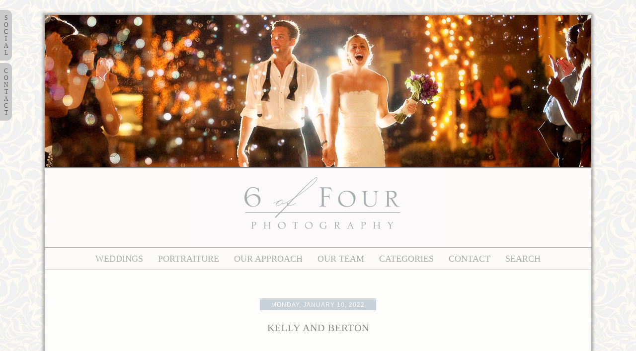

--- FILE ---
content_type: text/html; charset=UTF-8
request_url: http://6offour.com/blog/weddings/kelly-and-berton/
body_size: 91408
content:
<!DOCTYPE html>
<html lang="en-US"
	prefix="og: https://ogp.me/ns#" ><!-- p5 build #406 -->
<head>
	
	<meta charset="UTF-8" />
	<meta http-equiv="imagetoolbar" content="no" />
	<meta http-equiv="X-UA-Compatible" content="IE=edge" />
	<meta name="description" content="Posted by: ChrisKelly and Berton were married in Atlanta in November. They had just an absolutely gorgeous day. We loved all of the soft details of their day as well, as the true delight that Berton and Kelly take in each other. This was our second wedding we were honored to document for the&#8230;" />
	<meta name="keywords" content="Big Blast and the Party Masters, brackish bow tie, Britt Wood Designs, capital city country club, Frosted Pumpkin, indochino tux, Paper Daisies, peachtree presbyterian church, rustic wedding films, The Moore Agency" />
	<meta property="og:site_name" content="6 of Four" />
	<meta property="og:type" content="article" />
	<meta property="og:title" content="Kelly and Berton" />
	<meta property="og:url" content="http://6offour.com/blog/weddings/kelly-and-berton/" />
	<meta property="og:description" content="Posted by: ChrisKelly and Berton were married in Atlanta in November. They had just an absolutely gorgeous day. We loved all of the soft details of their day as well, as the true delight that Berton and Kelly take in each other. This was our second wedding we were honored to document for the&#8230;" />
	<meta property="og:image" content="http://6offour.com/blog/wp-content/uploads/2022/01/blogSpringWeddingBlog001.jpg" />
	<link rel="stylesheet" href="//netdna.bootstrapcdn.com/font-awesome/4.3.0/css/font-awesome.css" id="fa-styles"/>

	<!-- wp_head() elements -->
	
		<!-- All in One SEO 4.1.5.3 -->
		<title>Kelly and Berton</title>
		<meta name="description" content="Posted by: Chris Kelly and Berton were married in Atlanta in November. They had just an absolutely gorgeous day. We loved all of the soft details of their day as well, as the true delight that Berton and Kelly take in each other. This was our second wedding we were honored to document for the […]" />
		<meta name="robots" content="max-image-preview:large" />
		<link rel="canonical" href="http://6offour.com/blog/weddings/kelly-and-berton/" />
		<meta property="og:locale" content="en_US" />
		<meta property="og:site_name" content="6 of Four | Be Still. Be Loved.  Atlanta Elegant, Luxury Wedding Photographers" />
		<meta property="og:type" content="article" />
		<meta property="og:title" content="Kelly and Berton" />
		<meta property="og:description" content="Posted by: Chris Kelly and Berton were married in Atlanta in November. They had just an absolutely gorgeous day. We loved all of the soft details of their day as well, as the true delight that Berton and Kelly take in each other. This was our second wedding we were honored to document for the […]" />
		<meta property="og:url" content="http://6offour.com/blog/weddings/kelly-and-berton/" />
		<meta property="article:published_time" content="2022-01-10T14:31:27+00:00" />
		<meta property="article:modified_time" content="2022-01-10T14:31:30+00:00" />
		<meta name="twitter:card" content="summary" />
		<meta name="twitter:domain" content="6offour.com" />
		<meta name="twitter:title" content="Kelly and Berton" />
		<meta name="twitter:description" content="Posted by: Chris Kelly and Berton were married in Atlanta in November. They had just an absolutely gorgeous day. We loved all of the soft details of their day as well, as the true delight that Berton and Kelly take in each other. This was our second wedding we were honored to document for the […]" />
		<script type="application/ld+json" class="aioseo-schema">
			{"@context":"https:\/\/schema.org","@graph":[{"@type":"WebSite","@id":"http:\/\/6offour.com\/blog\/#website","url":"http:\/\/6offour.com\/blog\/","name":"6 of Four","description":"Be Still. Be Loved.  Atlanta Elegant, Luxury Wedding Photographers","inLanguage":"en-US","publisher":{"@id":"http:\/\/6offour.com\/blog\/#organization"}},{"@type":"Organization","@id":"http:\/\/6offour.com\/blog\/#organization","name":"6 of Four","url":"http:\/\/6offour.com\/blog\/"},{"@type":"BreadcrumbList","@id":"http:\/\/6offour.com\/blog\/weddings\/kelly-and-berton\/#breadcrumblist","itemListElement":[{"@type":"ListItem","@id":"http:\/\/6offour.com\/blog\/#listItem","position":1,"item":{"@type":"WebPage","@id":"http:\/\/6offour.com\/blog\/","name":"Home","description":"Award-winning, elegant, luxury wedding photographers, based in Atlanta and available national and international for travel.","url":"http:\/\/6offour.com\/blog\/"},"nextItem":"http:\/\/6offour.com\/blog\/weddings\/#listItem"},{"@type":"ListItem","@id":"http:\/\/6offour.com\/blog\/weddings\/#listItem","position":2,"item":{"@type":"WebPage","@id":"http:\/\/6offour.com\/blog\/weddings\/","name":"Weddings","description":"Posted by: Chris Kelly and Berton were married in Atlanta in November. They had just an absolutely gorgeous day. We loved all of the soft details of their day as well, as the true delight that Berton and Kelly take in each other. This was our second wedding we were honored to document for the [\u2026]","url":"http:\/\/6offour.com\/blog\/weddings\/"},"nextItem":"http:\/\/6offour.com\/blog\/weddings\/kelly-and-berton\/#listItem","previousItem":"http:\/\/6offour.com\/blog\/#listItem"},{"@type":"ListItem","@id":"http:\/\/6offour.com\/blog\/weddings\/kelly-and-berton\/#listItem","position":3,"item":{"@type":"WebPage","@id":"http:\/\/6offour.com\/blog\/weddings\/kelly-and-berton\/","name":"Kelly and Berton","description":"Posted by: Chris Kelly and Berton were married in Atlanta in November. They had just an absolutely gorgeous day. We loved all of the soft details of their day as well, as the true delight that Berton and Kelly take in each other. This was our second wedding we were honored to document for the [\u2026]","url":"http:\/\/6offour.com\/blog\/weddings\/kelly-and-berton\/"},"previousItem":"http:\/\/6offour.com\/blog\/weddings\/#listItem"}]},{"@type":"Person","@id":"http:\/\/6offour.com\/blog\/author\/ctorres\/#author","url":"http:\/\/6offour.com\/blog\/author\/ctorres\/","name":"ctorres","image":{"@type":"ImageObject","@id":"http:\/\/6offour.com\/blog\/weddings\/kelly-and-berton\/#authorImage","url":"http:\/\/2.gravatar.com\/avatar\/2703829aad9b0fdc6cec93ea7c2dc09d?s=96&d=mm&r=g","width":96,"height":96,"caption":"ctorres"}},{"@type":"WebPage","@id":"http:\/\/6offour.com\/blog\/weddings\/kelly-and-berton\/#webpage","url":"http:\/\/6offour.com\/blog\/weddings\/kelly-and-berton\/","name":"Kelly and Berton","description":"Posted by: Chris Kelly and Berton were married in Atlanta in November. They had just an absolutely gorgeous day. We loved all of the soft details of their day as well, as the true delight that Berton and Kelly take in each other. This was our second wedding we were honored to document for the [\u2026]","inLanguage":"en-US","isPartOf":{"@id":"http:\/\/6offour.com\/blog\/#website"},"breadcrumb":{"@id":"http:\/\/6offour.com\/blog\/weddings\/kelly-and-berton\/#breadcrumblist"},"author":"http:\/\/6offour.com\/blog\/author\/ctorres\/#author","creator":"http:\/\/6offour.com\/blog\/author\/ctorres\/#author","datePublished":"2022-01-10T14:31:27-05:00","dateModified":"2022-01-10T14:31:30-05:00"},{"@type":"Article","@id":"http:\/\/6offour.com\/blog\/weddings\/kelly-and-berton\/#article","name":"Kelly and Berton","description":"Posted by: Chris Kelly and Berton were married in Atlanta in November. They had just an absolutely gorgeous day. We loved all of the soft details of their day as well, as the true delight that Berton and Kelly take in each other. This was our second wedding we were honored to document for the [\u2026]","inLanguage":"en-US","headline":"Kelly and Berton","author":{"@id":"http:\/\/6offour.com\/blog\/author\/ctorres\/#author"},"publisher":{"@id":"http:\/\/6offour.com\/blog\/#organization"},"datePublished":"2022-01-10T14:31:27-05:00","dateModified":"2022-01-10T14:31:30-05:00","articleSection":"Weddings, Big Blast and the Party Masters, brackish bow tie, Britt Wood Designs, capital city country club, Frosted Pumpkin, indochino tux, Paper Daisies, peachtree presbyterian church, rustic wedding films, The Moore Agency, Toast Events, yvonne monet events","mainEntityOfPage":{"@id":"http:\/\/6offour.com\/blog\/weddings\/kelly-and-berton\/#webpage"},"isPartOf":{"@id":"http:\/\/6offour.com\/blog\/weddings\/kelly-and-berton\/#webpage"},"image":{"@type":"ImageObject","@id":"http:\/\/6offour.com\/blog\/#articleImage","url":"http:\/\/6offour.com\/blog\/wp-content\/uploads\/2022\/01\/blogSpringWeddingBlog001.jpg","width":1000,"height":750}}]}
		</script>
		<!-- All in One SEO -->
	
	<link rel='dns-prefetch' href='//s.w.org' />
	<link rel="alternate" type="application/rss+xml" title="6 of Four &raquo; Kelly and Berton Comments Feed" href="http://6offour.com/blog/weddings/kelly-and-berton/feed/" />
		<!-- This site uses the Google Analytics by MonsterInsights plugin v9.11.1 - Using Analytics tracking - https://www.monsterinsights.com/ -->
		<!-- Note: MonsterInsights is not currently configured on this site. The site owner needs to authenticate with Google Analytics in the MonsterInsights settings panel. -->
					<!-- No tracking code set -->
				<!-- / Google Analytics by MonsterInsights -->
				<script type="text/javascript">
			window._wpemojiSettings = {"baseUrl":"https:\/\/s.w.org\/images\/core\/emoji\/13.1.0\/72x72\/","ext":".png","svgUrl":"https:\/\/s.w.org\/images\/core\/emoji\/13.1.0\/svg\/","svgExt":".svg","source":{"concatemoji":"http:\/\/6offour.com\/blog\/wp-includes\/js\/wp-emoji-release.min.js?ver=5.8.12"}};
			!function(e,a,t){var n,r,o,i=a.createElement("canvas"),p=i.getContext&&i.getContext("2d");function s(e,t){var a=String.fromCharCode;p.clearRect(0,0,i.width,i.height),p.fillText(a.apply(this,e),0,0);e=i.toDataURL();return p.clearRect(0,0,i.width,i.height),p.fillText(a.apply(this,t),0,0),e===i.toDataURL()}function c(e){var t=a.createElement("script");t.src=e,t.defer=t.type="text/javascript",a.getElementsByTagName("head")[0].appendChild(t)}for(o=Array("flag","emoji"),t.supports={everything:!0,everythingExceptFlag:!0},r=0;r<o.length;r++)t.supports[o[r]]=function(e){if(!p||!p.fillText)return!1;switch(p.textBaseline="top",p.font="600 32px Arial",e){case"flag":return s([127987,65039,8205,9895,65039],[127987,65039,8203,9895,65039])?!1:!s([55356,56826,55356,56819],[55356,56826,8203,55356,56819])&&!s([55356,57332,56128,56423,56128,56418,56128,56421,56128,56430,56128,56423,56128,56447],[55356,57332,8203,56128,56423,8203,56128,56418,8203,56128,56421,8203,56128,56430,8203,56128,56423,8203,56128,56447]);case"emoji":return!s([10084,65039,8205,55357,56613],[10084,65039,8203,55357,56613])}return!1}(o[r]),t.supports.everything=t.supports.everything&&t.supports[o[r]],"flag"!==o[r]&&(t.supports.everythingExceptFlag=t.supports.everythingExceptFlag&&t.supports[o[r]]);t.supports.everythingExceptFlag=t.supports.everythingExceptFlag&&!t.supports.flag,t.DOMReady=!1,t.readyCallback=function(){t.DOMReady=!0},t.supports.everything||(n=function(){t.readyCallback()},a.addEventListener?(a.addEventListener("DOMContentLoaded",n,!1),e.addEventListener("load",n,!1)):(e.attachEvent("onload",n),a.attachEvent("onreadystatechange",function(){"complete"===a.readyState&&t.readyCallback()})),(n=t.source||{}).concatemoji?c(n.concatemoji):n.wpemoji&&n.twemoji&&(c(n.twemoji),c(n.wpemoji)))}(window,document,window._wpemojiSettings);
		</script>
		<style type="text/css">
	img.wp-smiley,
	img.emoji {
	display: inline !important;
	border: none !important;
	box-shadow: none !important;
	height: 1em !important;
	width: 1em !important;
	margin: 0 .07em !important;
	vertical-align: -0.1em !important;
	background: none !important;
	padding: 0 !important;
	}
	</style>
	<link rel='stylesheet' id='wp-block-library-css'  href='http://6offour.com/blog/wp-includes/css/dist/block-library/style.min.css?ver=5.8.12' type='text/css' media='all' />
	<script src='http://6offour.com/blog/wp-includes/js/jquery/jquery.min.js?ver=3.6.0' id='jquery-core-js'></script>
	<script src='http://6offour.com/blog/wp-includes/js/jquery/jquery-migrate.min.js?ver=3.3.2' id='jquery-migrate-js'></script>
	<script src='http://6offour.com/blog/wp-includes/js/underscore.min.js?ver=1.13.1' id='underscore-js'></script>
	<link rel="https://api.w.org/" href="http://6offour.com/blog/wp-json/" /><link rel="alternate" type="application/json" href="http://6offour.com/blog/wp-json/wp/v2/posts/24034" /><link rel="EditURI" type="application/rsd+xml" title="RSD" href="http://6offour.com/blog/xmlrpc.php?rsd" />
	<link rel="wlwmanifest" type="application/wlwmanifest+xml" href="http://6offour.com/blog/wp-includes/wlwmanifest.xml" /> 
	<meta name="generator" content="WordPress 5.8.12" />
	<link rel='shortlink' href='http://6offour.com/blog/?p=24034' />
	<link rel="alternate" type="application/json+oembed" href="http://6offour.com/blog/wp-json/oembed/1.0/embed?url=http%3A%2F%2F6offour.com%2Fblog%2Fweddings%2Fkelly-and-berton%2F" />
	<link rel="alternate" type="text/xml+oembed" href="http://6offour.com/blog/wp-json/oembed/1.0/embed?url=http%3A%2F%2F6offour.com%2Fblog%2Fweddings%2Fkelly-and-berton%2F&#038;format=xml" />
	
	<!-- END wp_head() elements -->

	<!--[if lt IE 9]>
		<script src="http://6offour.com/blog/wp-content/themes/prophoto5/js/html5shiv.js?ver=406"></script>
	<![endif]-->
	<script src="http://6offour.com/blog/wp-content/uploads/pp/static/1561745057_script.js"></script>
	<link rel="stylesheet" href="http://6offour.com/blog/wp-content/uploads/pp/static/1561745057_style.css" type="text/css"/>
	<link rel="stylesheet" href="http://6offour.com/blog/wp-content/uploads/pp/static/1561745057_retina.css" type="text/css" media="only screen and (-webkit-min-device-pixel-ratio: 1.5)"/>
	<link rel="alternate" href="http://6offour.com/blog/feed/" type="application/rss+xml" title="6 of Four Posts RSS feed"/>
	<link rel="pingback" href="http://6offour.com/blog/xmlrpc.php"/> 
</head>
<body id="body" class="post-template-default single single-post postid-24034 single-format-standard not-mobile article-kelly-and-berton">
	<div id="inner-body">

	
	<div id="outer-wrap-centered">

		<div id="middle-wrap">

			<div id="inner-wrap">

				<header class="sc"><div id="masthead" class="sc"><div id="masthead-frame-and-content-wrap"><div id="masthead-content"><div id="masthead-slideshow" class="not-loaded pp-slideshow showWrap">

	
	<img src="https://prophoto.s3.amazonaws.com/img/ajaxLoadingSpinner.gif" class="loadingSpinner"/>

	<div class="imgViewingArea">

		
		<a class="imgWrap currentImg" href="#">
			<img src="http://6offour.com/blog/wp-content/themes/prophoto5/images/blank.gif" class="blankOverlay"/>
			<img src="http://6offour.com/blog/wp-content/uploads/pp/images/masthead_image1_1299179758.jpg" class="ss-first-img exclude" width="1100" height="306" alt="" />		</a>

		<a class="imgWrap nextImg" href="#">
			<img src="http://6offour.com/blog/wp-content/themes/prophoto5/images/blank.gif" class="blankOverlay"/>
			<img src="http://6offour.com/blog/wp-content/themes/prophoto5/images/blank.gif"/>
		</a>


		
	</div>

	
	</div></div></div></div><div id="logo-wrap"><div id="logo">
	<a href="http://6offour.com/blog" title="6 of Four" rel="home" id="logo-img-a">
		<img src="http://6offour.com/blog/wp-content/uploads/pp/images/logo_1393902652.jpg" id="logo-img" width="500" height="159" alt="6 of Four logo" />	</a>

	<h2>
		<a href="http://6offour.com/blog" title="6 of Four" rel="home">6 of Four</a>
	</h2>

	<p>
		Be Still. Be Loved.  Atlanta Elegant, Luxury Wedding Photographers 
	</p>

</div><!-- #logo -->
</div>
<nav id="primary-nav" class="centered sc">

	<ul class="primary-nav-menu suckerfish sc">

		<li id="primary_nav_menu_item_1" class="text-weddings mi-type-manual mi-anchor-text first-menu-item" style="padding-top:13px;padding-bottom:13px;">


	<a href="http://www.6offour.com/main/" class="text-weddings mi-type-manual mi-anchor-text first-menu-item" target="_blank">WEDDINGS</a>
	
</li><li id="primary_nav_menu_item_2" class="text-portraiture mi-type-internal mi-category mi-anchor-text" style="padding-top:13px;padding-bottom:13px;">


	<a href="http://6offour.com/blog/category/portraits/" class="text-portraiture mi-type-internal mi-category mi-anchor-text">PORTRAITURE</a>
	
</li><li id="primary_nav_menu_item_3" class="show-hidden-bio text-our-approach mi-type-special mi-showhidden mi-anchor-text" style="padding-top:13px;padding-bottom:13px;">


	<a href="#ShowHidden" class="show-hidden-bio text-our-approach mi-type-special mi-showhidden mi-anchor-text">Our Approach</a>
	
</li><li id="primary_nav_menu_item_4" class="text-our-team mi-type-internal mi-page mi-anchor-text ajax-fetch-slidedown" style="padding-top:13px;padding-bottom:13px;">


	<a href="http://6offour.com/blog/our-team/" class="text-our-team mi-type-internal mi-page mi-anchor-text ajax-fetch-slidedown">Our Team</a>
	
</li><li id="primary_nav_menu_item_5" class="text-categories mi-type-internal mi-categories has-children mi-anchor-text" style="padding-top:13px;padding-bottom:13px;">


	<a href="#" class="text-categories mi-type-internal mi-categories has-children mi-anchor-text">CATEGORIES</a>
	<ul style="margin-top:13px;">	<li class="cat-item cat-item-70"><a href="http://6offour.com/blog/category/bridals/">Bridals</a>
</li>
	<li class="cat-item cat-item-28"><a href="http://6offour.com/blog/category/corporate/">Corporate</a>
</li>
	<li class="cat-item cat-item-52"><a href="http://6offour.com/blog/category/destination/">Destination</a>
</li>
	<li class="cat-item cat-item-5"><a href="http://6offour.com/blog/category/engagements/">Engagements</a>
</li>
	<li class="cat-item cat-item-71"><a href="http://6offour.com/blog/category/events/">Events</a>
</li>
	<li class="cat-item cat-item-16"><a href="http://6offour.com/blog/category/family/">Family-Personal</a>
</li>
	<li class="cat-item cat-item-24"><a href="http://6offour.com/blog/category/indian-wedding/">Indian Wedding</a>
</li>
	<li class="cat-item cat-item-6"><a href="http://6offour.com/blog/category/katies-favorites/">Katie&#039;s Favorites</a>
<ul class='children'>
	<li class="cat-item cat-item-30"><a href="http://6offour.com/blog/category/katies-favorites/inspiration/">Inspiration</a>
</li>
</ul>
</li>
	<li class="cat-item cat-item-79"><a href="http://6offour.com/blog/category/letterpress/">Letterpress</a>
</li>
	<li class="cat-item cat-item-1837"><a href="http://6offour.com/blog/category/old-edwards-inn/">Old Edwards Inn</a>
</li>
	<li class="cat-item cat-item-1838"><a href="http://6offour.com/blog/category/old-edwards-wedding/">Old Edwards Wedding</a>
</li>
	<li class="cat-item cat-item-4"><a href="http://6offour.com/blog/category/portraits/">Portraits</a>
<ul class='children'>
	<li class="cat-item cat-item-378"><a href="http://6offour.com/blog/category/portraits/lil-bird-collection/">Lil&#039; Bird Collection</a>
	<ul class='children'>
	<li class="cat-item cat-item-542"><a href="http://6offour.com/blog/category/portraits/lil-bird-collection/family-lil-bird-collection/">Family</a>
</li>
	</ul>
</li>
</ul>
</li>
	<li class="cat-item cat-item-53"><a href="http://6offour.com/blog/category/publshed/">Publshed</a>
</li>
	<li class="cat-item cat-item-21"><a href="http://6offour.com/blog/category/recapture/">Recapture</a>
</li>
	<li class="cat-item cat-item-1426"><a href="http://6offour.com/blog/category/sea-island/">Sea island</a>
</li>
	<li class="cat-item cat-item-1427"><a href="http://6offour.com/blog/category/sea-island-photography/">Sea Island Photography</a>
</li>
	<li class="cat-item cat-item-1"><a href="http://6offour.com/blog/category/uncategorized/">Uncategorized</a>
</li>
	<li class="cat-item cat-item-3"><a href="http://6offour.com/blog/category/weddings/">Weddings</a>
</li>
</ul>
</li><li id="primary_nav_menu_item_6" class="show-hidden-contact_form text-contact mi-type-special mi-showhidden mi-anchor-text" style="padding-top:13px;padding-bottom:13px;">


	<a href="#ShowHidden" class="show-hidden-contact_form text-contact mi-type-special mi-showhidden mi-anchor-text">CONTACT</a>
	
</li><li id="primary_nav_menu_item_7" class="text-search mi-type-special mi-search has-children mi-anchor-text mi-search-dropdown last-menu-item" style="padding-top:13px;padding-bottom:13px;">


	<a href="#" class="text-search mi-type-special mi-search has-children mi-anchor-text mi-search-dropdown last-menu-item">search</a>
	<ul style="margin-top:13px;"><form action="http://6offour.com/blog" method="get" accept-charset="utf-8"><input type="text" name="s" value="" class="pp-search-input" size="12" /><input type="submit" value="search" class="pp-search-submit" /></form></ul>
</li>
	</ul>

</nav><div id="primary-nav-ajax-receptacle" class="nav-ajax-receptacle sc content-bg"></div></header><div id="contact-form" class="sc" style="display:none">

	<ul id="widget-content"><li id="pp-text-4" class="widget widget_pp-text"><div class="pp-text-widget-wrap left"><h2>Interested in 6 of Four?</h2>
<p>Thank you for your interest in 6 of Four. </p>
<p>We would be honored to discuss your wedding with you. We are located in downtown Atlanta and are available by appointment only. Please use the link below to check for our availability.</p>
<p>Office hours  ~ Tuesday - Friday 9 am - 5 pm</p>
<p>888.366.6634</p>
<p>2020 Howell Mill Road NW<br />
Suite D - 291<br />
Atlanta, GA 30318</p>
<p><a rel="nofollow" href="109,97,105,108,116,111,58,105,110,102,111,64,54,111,102,102,111,117,114,46,99,111,109"><span class="jsobf js-info">69,109,97,105,108</span><span class="force-width">liamE</span></a></p>
<p><a href="http://app.shootq.com/public/6_of_four/contact">Click here to check for availability.</a></p>
<p>Images © 6 of Four 2003 - 2017</p>
</div></li>
</ul><div id="contact-form-inner" class="content-bg">
	<form id="contactform" action="http://6offour.com/blog/wp-admin/admin-ajax.php" method="post" class="with-widget-content" data-ajax="false">

		<div data-role="fieldcontain"><h2 id="contact_field_1_headline" class="pp-field-headline">Your Information:</h2></div><div class="pp-field pp-required-field" data-role="fieldcontain">

		<label for="contact_field_2">
		Name
				<span class="required"> (required)</span>
		
	</label>
	
	<input type="text" name="contact_field_2" value="" id="contact_field_2_name" class="pp-field-name" size="35" data-valid-if="not-empty" /></div><div class="pp-field pp-required-field" data-role="fieldcontain">

		<label for="contact_field_3">
		Email
				<span class="required"> (required)</span>
		
	</label>
	
	<input type="text" name="contact_field_3" value="" id="contact_field_3_email" class="pp-field-email" size="35" data-valid-if="email" data-invalid-msg="enter valid email" /></div><div data-role="fieldcontain"><h2 id="contact_field_4_headline" class="pp-field-headline">Your Message:</h2></div><div class="pp-field pp-required-field" data-role="fieldcontain">

		<label for="contact_field_5">
		
				<span class="required"> (required)</span>
		
	</label>
	
	<textarea name="contact_field_5" id="contact_field_5_textarea" class="pp-field-textarea" rows="10" data-valid-if="not-empty"></textarea></div><div class="pp-field pp-required-field" data-role="fieldcontain">
	<label for="anti-spam">2 + 2 = ? <span class="required">(required - to prevent spam)</span></label>
	<input id="anti-spam" size="35" name="anti-spam" type="text" data-valid-if="not-empty" />
	<input type="hidden" name="spam_question" value="2" />
</div>

		<input type="hidden" name="action" value="pp_nopriv" />
		<input type="hidden" name="contact_form" value="process_submission" />
		<input type='submit' name='submit' value='submit' />

		<input type="hidden" id="pp_nonce_contact-form" name="pp_nonce_contact-form" value="189c9110e4" /><input type="hidden" name="_wp_http_referer" value="/blog/weddings/kelly-and-berton/" />	</form>
</div>
<div id="contact-form-btm"></div>
</div><!-- #contact-form--><div id="bio" class="sc" style="display:none;">

	<div id="bio-inner-wrapper" class="sc">

		<div id="bio-content" class="sc">

			<ul id="bio-widget-spanning-col-top" class="bio-col bio-spanning-col"><li id="pp-text-2" class="widget widget_pp-text"><div class="pp-text-widget-wrap"><p>Described as documentary, organic and timeless in form, our photography will be a solid representation of your day.                          </p>
<p>At <a href="http://www.6offour.com">6 of Four</a>, your wedding or sweet days with your children comprise the integral stories of your lifetime.  We focus on capturing them as such.</p>
<p>Our aim is to document the family relationships and moments that have created the bond you are celebrating. We have both come from strong family lines of tradition and heritage, this has formed a keen awareness in us to capture your day in a way in which we would document our own family. We desire to create heirlooms through the photographs for generations of storytelling.</p>
<p>We'd love to hear from you. Please <a href="http://app.shootq.com/public/6_of_four/contact">contact us</a> for more information.</p>
<p>Chris and Katie</p>
</div></li>
</ul>
			<div id="bio-widget-col-wrap" class="sc">

				
			</div><!-- #bio-widget-col-wrap -->

			
		</div><!-- #bio-content -->

	</div><!-- #bio-inner-wrapper -->

	
</div><!-- #bio--><div id="content-wrap" class="sc">

		<div id="content">

			<article id="article-24034" class="sc post-24034 post type-post status-publish format-standard hentry category-weddings tag-big-blast-and-the-party-masters tag-brackish-bow-tie tag-britt-wood-designs tag-capital-city-country-club tag-frosted-pumpkin tag-indochino-tux tag-paper-daisies tag-peachtree-presbyterian-church tag-rustic-wedding-films tag-the-moore-agency tag-toast-events tag-yvonne-monet-events" itemscope itemtype="http://schema.org/BlogPosting">

	<div class="article-wrap sc content-bg">

		<div class="article-wrap-inner">

			<div class="article-header sc normal" data-role="header"><span class="article-date article-meta-item">
				<time class="updated" datetime="2022-01-10" itemprop="datePublished">Monday, January 10, 2022 </time>
			</span><div class="article-title-wrap"><h1 class="article-title entry-title" itemprop="headline">Kelly and Berton</h1></div></div>
				<div class="article-content sc pp-img-protect-replace" data-role="content" itemprop="articleBody">

				
<p><em>Posted by: Chris</em></p>



<p>Kelly and Berton were married in Atlanta in November. They had just an absolutely gorgeous day. We loved all of the soft details of their day as well, as the true delight that Berton and Kelly take in each other. This was our second wedding we were honored to document for the Boyd family. They have been a joy to work with over the years.</p>



<p>Wedding Venue: <a href="https://peachtreechurch.com">Peachtree Presbyterian Church</a><br>Reception Venue: <a href="https://www.capitalcityclub.org">Capital City Country Club</a> <br>Wedding Dress Designer: <a href="http://www.brittwooddesigns.com/contact-us">BW Designs</a><br>Bride&#8217;s Wedding Shoes: <a href="https://loefflerrandall.com">Loeffler Randall</a><br>Groom&#8217;s Attire: <a href="https://www.googleadservices.com/pagead/aclk?sa=L&amp;ai=[base64]&amp;ved=2ahUKEwjerpLZsaf1AhUmQzABHZcyCFAQ0Qx6BAgTEAE&amp;dblrd=1&amp;sival=AF15MEAtGkSFOO-AvbEhGN13qCjOd-tXypnKmLvg0SMou0kI98A--xLFVsoTmVncFcRtpV-iMh3pMUwONknhFwstnvvEvI_gAcM99tecRGel0NPhUfP2vqRBsgSBAX3Pal9GVgHfbQJgfrC880uM0irkPmZ-D7k5uCgvIlxoxvQ2F86beUnaUMU&amp;sig=AOD64_1EZTMKDWcSebWCKvcGSXZ72-h9aw&amp;adurl=https://www.indochino.com/collection/tuxedo-suits%3Fgclsrc%3Daw.ds%26%26utm_source%3Dgoogle%26utm_medium%3Dcpc%26utm_campaign%3D11530240225%26utm_term%3Dcustom%2520tuxedo">Custom Indochino Tux</a> and <a href="https://www.googleadservices.com/pagead/aclk?sa=L&amp;ai=[base64]&amp;ae=2&amp;ved=2ahUKEwiVlpvksaf1AhVlTDABHSQtCfIQ0Qx6BAgJEAE&amp;dct=1&amp;dblrd=1&amp;sival=AF15MECEb9LsUD_RI-0scALZzLKX6_GgJlTYMS6fDl_mn2590oHjy8wNmiJfy7jP0QmmHvJ42wVQNd_a_uzVT3eVmDXtdb5XUya6g3wFeV1Ox7GeEP_NRU3G48ZsBFbnxiQV4zQLVtE6-iKo0-CWmF0WyDkZCvJdBmGF4VIVIxyvYX3U4SJ2BoM&amp;sig=AOD64_11PVzOUGKbRytN209dt5GSALtyyQ&amp;adurl=https://brackish.com/">Brackish Bow Tie</a><br>Floral Design &amp; Decor: <a href="http://www.brittwooddesigns.com/contact-us">Britt Wood (BW Designs)</a><br>Catering: <a href="https://www.capitalcityclub.org">Capital City Country Club</a><br>Wedding Cake: <a href="https://www.frostedpumpkin.com">Frosted Pumpkin</a><br>Wedding Stationery: <a href="https://www.paper-daisies.com">Paper Daisies</a><br>Band: <a href="https://www.bookece.com/artists/big-blast-and-the-party-masters">Big Blast and the Party Masters</a>                                                                                                                              Silent Disco: <a href="https://www.yvonnemonet.com">Yvonne Monet Events</a><br>Wedding Planner: <a href="https://www.toast-events.com">Toast Events</a><br>Videography: <a href="https://www.rusticusweddings.com">Rusticus Wedding Films </a>                                                                                                                                  Hair and Make Up: <a href="http://www.themooreagency.net">The Moore Agency</a></p>



<figure class="wp-block-image size-large">
		<span class='pp-img-protect pp-img-protect-aligncenter no-orig-alignclass' style='width:1002px;'>
			<img class='pp-overlay' style='width:1002px;height:752px;' src='http://6offour.com/blog/wp-content/themes/prophoto5/images/blank.gif' alt='' /><img src="http://6offour.com/blog/wp-content/uploads/2022/01/blogSpringWeddingBlog001.jpg" class="wp-image-24035 ov-done" width="1000" height="750" alt="" /></span></figure>



<figure class="wp-block-image size-large">
		<span class='pp-img-protect pp-img-protect-aligncenter no-orig-alignclass' style='width:1002px;'>
			<img class='pp-overlay' style='width:1002px;height:670px;' src='http://6offour.com/blog/wp-content/themes/prophoto5/images/blank.gif' alt='' /><img src="http://6offour.com/blog/wp-content/uploads/2022/01/blogSpringWeddingBlog003.jpg" class="wp-image-24036 ov-done" width="1000" height="668" alt="" /></span></figure>



<figure class="wp-block-image size-large">
		<span class='pp-img-protect pp-img-protect-aligncenter no-orig-alignclass' style='width:1002px;'>
			<img class='pp-overlay' style='width:1002px;height:668px;' src='http://6offour.com/blog/wp-content/themes/prophoto5/images/blank.gif' alt='' /><img src="http://6offour.com/blog/wp-content/uploads/2022/01/blogSpringWeddingBlog004.jpg" class="wp-image-24037 ov-done" width="1000" height="666" alt="" /></span></figure>



<figure class="wp-block-image size-large">
		<span class='pp-img-protect pp-img-protect-aligncenter no-orig-alignclass' style='width:1002px;'>
			<img class='pp-overlay' style='width:1002px;height:668px;' src='http://6offour.com/blog/wp-content/themes/prophoto5/images/blank.gif' alt='' /><img src="http://6offour.com/blog/wp-content/themes/prophoto5/images/blank.gif" data-lazyload-src="http://6offour.com/blog/wp-content/uploads/2022/01/blogSpringWeddingBlog005.jpg" class="wp-image-24038 ov-done" width="1000" height="666" alt="" /></span></figure>



<figure class="wp-block-image size-large">
		<span class='pp-img-protect pp-img-protect-aligncenter no-orig-alignclass' style='width:1002px;'>
			<img class='pp-overlay' style='width:1002px;height:752px;' src='http://6offour.com/blog/wp-content/themes/prophoto5/images/blank.gif' alt='' /><img src="http://6offour.com/blog/wp-content/themes/prophoto5/images/blank.gif" data-lazyload-src="http://6offour.com/blog/wp-content/uploads/2022/01/blogSpringWeddingBlog007-copy.jpg" class="wp-image-24039 ov-done" width="1000" height="750" alt="" /></span></figure>



<figure class="wp-block-image size-large">
		<span class='pp-img-protect pp-img-protect-aligncenter no-orig-alignclass' style='width:1002px;'>
			<img class='pp-overlay' style='width:1002px;height:667px;' src='http://6offour.com/blog/wp-content/themes/prophoto5/images/blank.gif' alt='' /><img src="http://6offour.com/blog/wp-content/themes/prophoto5/images/blank.gif" data-lazyload-src="http://6offour.com/blog/wp-content/uploads/2022/01/blogSpringWeddingBlog008.jpg" class="wp-image-24040 ov-done" width="1000" height="665" alt="" /></span></figure>



<figure class="wp-block-image size-full">
		<span class='pp-img-protect pp-img-protect-aligncenter no-orig-alignclass' style='width:1002px;'>
			<img class='pp-overlay' style='width:1002px;height:668px;' src='http://6offour.com/blog/wp-content/themes/prophoto5/images/blank.gif' alt='' /><img src="http://6offour.com/blog/wp-content/themes/prophoto5/images/blank.gif" data-lazyload-src="http://6offour.com/blog/wp-content/uploads/2022/01/blogSpringWeddingBlog009-3.jpg" class="wp-image-24153 ov-done" width="1000" height="666" alt="" /></span></figure>



<figure class="wp-block-image size-full">
		<span class='pp-img-protect pp-img-protect-aligncenter no-orig-alignclass' style='width:1002px;'>
			<img class='pp-overlay' style='width:1002px;height:668px;' src='http://6offour.com/blog/wp-content/themes/prophoto5/images/blank.gif' alt='' /><img src="http://6offour.com/blog/wp-content/themes/prophoto5/images/blank.gif" data-lazyload-src="http://6offour.com/blog/wp-content/uploads/2022/01/blogSpringWeddingBlog010-2.jpg" class="wp-image-24154 ov-done" width="1000" height="666" alt="" /></span></figure>



<figure class="wp-block-image size-full">
		<span class='pp-img-protect pp-img-protect-aligncenter no-orig-alignclass' style='width:1002px;'>
			<img class='pp-overlay' style='width:1002px;height:752px;' src='http://6offour.com/blog/wp-content/themes/prophoto5/images/blank.gif' alt='' /><img src="http://6offour.com/blog/wp-content/themes/prophoto5/images/blank.gif" data-lazyload-src="http://6offour.com/blog/wp-content/uploads/2022/01/blogSpringWeddingBlog011-copy-2.jpg" class="wp-image-24156 ov-done" width="1000" height="750" alt="" /></span></figure>



<figure class="wp-block-image size-full">
		<span class='pp-img-protect pp-img-protect-aligncenter no-orig-alignclass' style='width:1002px;'>
			<img class='pp-overlay' style='width:1002px;height:752px;' src='http://6offour.com/blog/wp-content/themes/prophoto5/images/blank.gif' alt='' /><img src="http://6offour.com/blog/wp-content/themes/prophoto5/images/blank.gif" data-lazyload-src="http://6offour.com/blog/wp-content/uploads/2022/01/blogSpringWeddingBlog017-copy-2.jpg" class="wp-image-24157 ov-done" width="1000" height="750" alt="" /></span></figure>



<figure class="wp-block-image size-full">
		<span class='pp-img-protect pp-img-protect-aligncenter no-orig-alignclass' style='width:1002px;'>
			<img class='pp-overlay' style='width:1002px;height:668px;' src='http://6offour.com/blog/wp-content/themes/prophoto5/images/blank.gif' alt='' /><img src="http://6offour.com/blog/wp-content/themes/prophoto5/images/blank.gif" data-lazyload-src="http://6offour.com/blog/wp-content/uploads/2022/01/blogSpringWeddingBlog016-2.jpg" class="wp-image-24155 ov-done" width="1000" height="666" alt="" /></span></figure>



<figure class="wp-block-image size-full">
		<span class='pp-img-protect pp-img-protect-aligncenter no-orig-alignclass' style='width:1002px;'>
			<img class='pp-overlay' style='width:1002px;height:752px;' src='http://6offour.com/blog/wp-content/themes/prophoto5/images/blank.gif' alt='' /><img src="http://6offour.com/blog/wp-content/themes/prophoto5/images/blank.gif" data-lazyload-src="http://6offour.com/blog/wp-content/uploads/2022/01/blogSpringWeddingBlog018-copy-2.jpg" class="wp-image-24158 ov-done" width="1000" height="750" alt="" /></span></figure>



<figure class="wp-block-image size-full">
		<span class='pp-img-protect pp-img-protect-aligncenter no-orig-alignclass' style='width:1002px;'>
			<img class='pp-overlay' style='width:1002px;height:752px;' src='http://6offour.com/blog/wp-content/themes/prophoto5/images/blank.gif' alt='' /><img src="http://6offour.com/blog/wp-content/themes/prophoto5/images/blank.gif" data-lazyload-src="http://6offour.com/blog/wp-content/uploads/2022/01/blogSpringWeddingBlog019-2.jpg" class="wp-image-24159 ov-done" width="1000" height="750" alt="" /></span></figure>



<figure class="wp-block-image size-full">
		<span class='pp-img-protect pp-img-protect-aligncenter no-orig-alignclass' style='width:1002px;'>
			<img class='pp-overlay' style='width:1002px;height:668px;' src='http://6offour.com/blog/wp-content/themes/prophoto5/images/blank.gif' alt='' /><img src="http://6offour.com/blog/wp-content/themes/prophoto5/images/blank.gif" data-lazyload-src="http://6offour.com/blog/wp-content/uploads/2022/01/blogSpringWeddingBlog021-2.jpg" class="wp-image-24160 ov-done" width="1000" height="666" alt="" /></span></figure>



<figure class="wp-block-image size-full">
		<span class='pp-img-protect pp-img-protect-aligncenter no-orig-alignclass' style='width:1002px;'>
			<img class='pp-overlay' style='width:1002px;height:752px;' src='http://6offour.com/blog/wp-content/themes/prophoto5/images/blank.gif' alt='' /><img src="http://6offour.com/blog/wp-content/themes/prophoto5/images/blank.gif" data-lazyload-src="http://6offour.com/blog/wp-content/uploads/2022/01/blogSpringWeddingBlog022-copy-2.jpg" class="wp-image-24162 ov-done" width="1000" height="750" alt="" /></span></figure>



<figure class="wp-block-image size-full">
		<span class='pp-img-protect pp-img-protect-aligncenter no-orig-alignclass' style='width:1002px;'>
			<img class='pp-overlay' style='width:1002px;height:667px;' src='http://6offour.com/blog/wp-content/themes/prophoto5/images/blank.gif' alt='' /><img src="http://6offour.com/blog/wp-content/themes/prophoto5/images/blank.gif" data-lazyload-src="http://6offour.com/blog/wp-content/uploads/2022/01/blogSpringWeddingBlog024-2.jpg" class="wp-image-24161 ov-done" width="1000" height="665" alt="" /></span></figure>



<figure class="wp-block-image size-full">
		<span class='pp-img-protect pp-img-protect-aligncenter no-orig-alignclass' style='width:1002px;'>
			<img class='pp-overlay' style='width:1002px;height:752px;' src='http://6offour.com/blog/wp-content/themes/prophoto5/images/blank.gif' alt='' /><img src="http://6offour.com/blog/wp-content/themes/prophoto5/images/blank.gif" data-lazyload-src="http://6offour.com/blog/wp-content/uploads/2022/01/blogSpringWeddingBlog026-copy-2.jpg" class="wp-image-24163 ov-done" width="1000" height="750" alt="" /></span></figure>



<figure class="wp-block-image size-full">
		<span class='pp-img-protect pp-img-protect-aligncenter no-orig-alignclass' style='width:1002px;'>
			<img class='pp-overlay' style='width:1002px;height:667px;' src='http://6offour.com/blog/wp-content/themes/prophoto5/images/blank.gif' alt='' /><img src="http://6offour.com/blog/wp-content/themes/prophoto5/images/blank.gif" data-lazyload-src="http://6offour.com/blog/wp-content/uploads/2022/01/blogSpringWeddingBlog027-2.jpg" class="wp-image-24164 ov-done" width="1000" height="665" alt="" /></span></figure>



<figure class="wp-block-image size-full">
		<span class='pp-img-protect pp-img-protect-aligncenter no-orig-alignclass' style='width:1002px;'>
			<img class='pp-overlay' style='width:1002px;height:752px;' src='http://6offour.com/blog/wp-content/themes/prophoto5/images/blank.gif' alt='' /><img src="http://6offour.com/blog/wp-content/themes/prophoto5/images/blank.gif" data-lazyload-src="http://6offour.com/blog/wp-content/uploads/2022/01/blogSpringWeddingBlog028-copy-2.jpg" class="wp-image-24165 ov-done" width="1000" height="750" alt="" /></span></figure>



<figure class="wp-block-image size-full">
		<span class='pp-img-protect pp-img-protect-aligncenter no-orig-alignclass' style='width:1002px;'>
			<img class='pp-overlay' style='width:1002px;height:668px;' src='http://6offour.com/blog/wp-content/themes/prophoto5/images/blank.gif' alt='' /><img src="http://6offour.com/blog/wp-content/themes/prophoto5/images/blank.gif" data-lazyload-src="http://6offour.com/blog/wp-content/uploads/2022/01/blogSpringWeddingBlog030-2.jpg" class="wp-image-24167 ov-done" width="1000" height="666" alt="" /></span></figure>



<figure class="wp-block-image size-full">
		<span class='pp-img-protect pp-img-protect-aligncenter no-orig-alignclass' style='width:1002px;'>
			<img class='pp-overlay' style='width:1002px;height:752px;' src='http://6offour.com/blog/wp-content/themes/prophoto5/images/blank.gif' alt='' /><img src="http://6offour.com/blog/wp-content/themes/prophoto5/images/blank.gif" data-lazyload-src="http://6offour.com/blog/wp-content/uploads/2022/01/blogSpringWeddingBlog031-2.jpg" class="wp-image-24166 ov-done" width="1000" height="750" alt="" /></span></figure>



<figure class="wp-block-image size-full">
		<span class='pp-img-protect pp-img-protect-aligncenter no-orig-alignclass' style='width:1002px;'>
			<img class='pp-overlay' style='width:1002px;height:668px;' src='http://6offour.com/blog/wp-content/themes/prophoto5/images/blank.gif' alt='' /><img src="http://6offour.com/blog/wp-content/themes/prophoto5/images/blank.gif" data-lazyload-src="http://6offour.com/blog/wp-content/uploads/2022/01/blogSpringWeddingBlog033-2.jpg" class="wp-image-24168 ov-done" width="1000" height="666" alt="" /></span></figure>



<figure class="wp-block-image size-full">
		<span class='pp-img-protect pp-img-protect-aligncenter no-orig-alignclass' style='width:1002px;'>
			<img class='pp-overlay' style='width:1002px;height:668px;' src='http://6offour.com/blog/wp-content/themes/prophoto5/images/blank.gif' alt='' /><img src="http://6offour.com/blog/wp-content/themes/prophoto5/images/blank.gif" data-lazyload-src="http://6offour.com/blog/wp-content/uploads/2022/01/blogSpringWeddingBlog034-2.jpg" class="wp-image-24169 ov-done" width="1000" height="666" alt="" /></span></figure>



<figure class="wp-block-image size-full">
		<span class='pp-img-protect pp-img-protect-aligncenter no-orig-alignclass' style='width:1002px;'>
			<img class='pp-overlay' style='width:1002px;height:668px;' src='http://6offour.com/blog/wp-content/themes/prophoto5/images/blank.gif' alt='' /><img src="http://6offour.com/blog/wp-content/themes/prophoto5/images/blank.gif" data-lazyload-src="http://6offour.com/blog/wp-content/uploads/2022/01/blogSpringWeddingBlog035-2.jpg" class="wp-image-24170 ov-done" width="1000" height="666" alt="" /></span></figure>



<figure class="wp-block-image size-full">
		<span class='pp-img-protect pp-img-protect-aligncenter no-orig-alignclass' style='width:1002px;'>
			<img class='pp-overlay' style='width:1002px;height:667px;' src='http://6offour.com/blog/wp-content/themes/prophoto5/images/blank.gif' alt='' /><img src="http://6offour.com/blog/wp-content/themes/prophoto5/images/blank.gif" data-lazyload-src="http://6offour.com/blog/wp-content/uploads/2022/01/blogSpringWeddingBlog036-2.jpg" class="wp-image-24171 ov-done" width="1000" height="665" alt="" /></span></figure>



<figure class="wp-block-image size-full">
		<span class='pp-img-protect pp-img-protect-aligncenter no-orig-alignclass' style='width:1002px;'>
			<img class='pp-overlay' style='width:1002px;height:667px;' src='http://6offour.com/blog/wp-content/themes/prophoto5/images/blank.gif' alt='' /><img src="http://6offour.com/blog/wp-content/themes/prophoto5/images/blank.gif" data-lazyload-src="http://6offour.com/blog/wp-content/uploads/2022/01/blogSpringWeddingBlog037-2.jpg" class="wp-image-24173 ov-done" width="1000" height="665" alt="" /></span></figure>



<figure class="wp-block-image size-full">
		<span class='pp-img-protect pp-img-protect-aligncenter no-orig-alignclass' style='width:1002px;'>
			<img class='pp-overlay' style='width:1002px;height:668px;' src='http://6offour.com/blog/wp-content/themes/prophoto5/images/blank.gif' alt='' /><img src="http://6offour.com/blog/wp-content/themes/prophoto5/images/blank.gif" data-lazyload-src="http://6offour.com/blog/wp-content/uploads/2022/01/blogSpringWeddingBlog038-2.jpg" class="wp-image-24174 ov-done" width="1000" height="666" alt="" /></span></figure>



<figure class="wp-block-image size-full">
		<span class='pp-img-protect pp-img-protect-aligncenter no-orig-alignclass' style='width:1002px;'>
			<img class='pp-overlay' style='width:1002px;height:668px;' src='http://6offour.com/blog/wp-content/themes/prophoto5/images/blank.gif' alt='' /><img src="http://6offour.com/blog/wp-content/themes/prophoto5/images/blank.gif" data-lazyload-src="http://6offour.com/blog/wp-content/uploads/2022/01/blogSpringWeddingBlog039-2.jpg" class="wp-image-24172 ov-done" width="1000" height="666" alt="" /></span></figure>



<figure class="wp-block-image size-full">
		<span class='pp-img-protect pp-img-protect-aligncenter no-orig-alignclass' style='width:1002px;'>
			<img class='pp-overlay' style='width:1002px;height:752px;' src='http://6offour.com/blog/wp-content/themes/prophoto5/images/blank.gif' alt='' /><img src="http://6offour.com/blog/wp-content/themes/prophoto5/images/blank.gif" data-lazyload-src="http://6offour.com/blog/wp-content/uploads/2022/01/blogSpringWeddingBlog041-2.jpg" class="wp-image-24175 ov-done" width="1000" height="750" alt="" /></span></figure>



<figure class="wp-block-image size-full">
		<span class='pp-img-protect pp-img-protect-aligncenter no-orig-alignclass' style='width:1002px;'>
			<img class='pp-overlay' style='width:1002px;height:667px;' src='http://6offour.com/blog/wp-content/themes/prophoto5/images/blank.gif' alt='' /><img src="http://6offour.com/blog/wp-content/themes/prophoto5/images/blank.gif" data-lazyload-src="http://6offour.com/blog/wp-content/uploads/2022/01/blogSpringWeddingBlog042-2.jpg" class="wp-image-24177 ov-done" width="1000" height="665" alt="" /></span></figure>



<figure class="wp-block-image size-full">
		<span class='pp-img-protect pp-img-protect-aligncenter no-orig-alignclass' style='width:1002px;'>
			<img class='pp-overlay' style='width:1002px;height:668px;' src='http://6offour.com/blog/wp-content/themes/prophoto5/images/blank.gif' alt='' /><img src="http://6offour.com/blog/wp-content/themes/prophoto5/images/blank.gif" data-lazyload-src="http://6offour.com/blog/wp-content/uploads/2022/01/blogSpringWeddingBlog043-2.jpg" class="wp-image-24176 ov-done" width="1000" height="666" alt="" /></span></figure>



<figure class="wp-block-image size-full">
		<span class='pp-img-protect pp-img-protect-aligncenter no-orig-alignclass' style='width:1002px;'>
			<img class='pp-overlay' style='width:1002px;height:668px;' src='http://6offour.com/blog/wp-content/themes/prophoto5/images/blank.gif' alt='' /><img src="http://6offour.com/blog/wp-content/themes/prophoto5/images/blank.gif" data-lazyload-src="http://6offour.com/blog/wp-content/uploads/2022/01/blogSpringWeddingBlog048-2.jpg" class="wp-image-24181 ov-done" width="1000" height="666" alt="" /></span></figure>



<figure class="wp-block-image size-full">
		<span class='pp-img-protect pp-img-protect-aligncenter no-orig-alignclass' style='width:1002px;'>
			<img class='pp-overlay' style='width:1002px;height:668px;' src='http://6offour.com/blog/wp-content/themes/prophoto5/images/blank.gif' alt='' /><img src="http://6offour.com/blog/wp-content/themes/prophoto5/images/blank.gif" data-lazyload-src="http://6offour.com/blog/wp-content/uploads/2022/01/blogSpringWeddingBlog044-2.jpg" class="wp-image-24179 ov-done" width="1000" height="666" alt="" /></span></figure>



<figure class="wp-block-image size-full">
		<span class='pp-img-protect pp-img-protect-aligncenter no-orig-alignclass' style='width:1002px;'>
			<img class='pp-overlay' style='width:1002px;height:752px;' src='http://6offour.com/blog/wp-content/themes/prophoto5/images/blank.gif' alt='' /><img src="http://6offour.com/blog/wp-content/themes/prophoto5/images/blank.gif" data-lazyload-src="http://6offour.com/blog/wp-content/uploads/2022/01/blogSpringWeddingBlog045-2.jpg" class="wp-image-24178 ov-done" width="1000" height="750" alt="" /></span></figure>



<figure class="wp-block-image size-full">
		<span class='pp-img-protect pp-img-protect-aligncenter no-orig-alignclass' style='width:1002px;'>
			<img class='pp-overlay' style='width:1002px;height:668px;' src='http://6offour.com/blog/wp-content/themes/prophoto5/images/blank.gif' alt='' /><img src="http://6offour.com/blog/wp-content/themes/prophoto5/images/blank.gif" data-lazyload-src="http://6offour.com/blog/wp-content/uploads/2022/01/blogSpringWeddingBlog047-2.jpg" class="wp-image-24180 ov-done" width="1000" height="666" alt="" /></span></figure>



<figure class="wp-block-image size-full">
		<span class='pp-img-protect pp-img-protect-aligncenter no-orig-alignclass' style='width:1002px;'>
			<img class='pp-overlay' style='width:1002px;height:668px;' src='http://6offour.com/blog/wp-content/themes/prophoto5/images/blank.gif' alt='' /><img src="http://6offour.com/blog/wp-content/themes/prophoto5/images/blank.gif" data-lazyload-src="http://6offour.com/blog/wp-content/uploads/2022/01/blogSpringWeddingBlog049-2.jpg" class="wp-image-24183 ov-done" width="1000" height="666" alt="" /></span></figure>



<figure class="wp-block-image size-full">
		<span class='pp-img-protect pp-img-protect-aligncenter no-orig-alignclass' style='width:1002px;'>
			<img class='pp-overlay' style='width:1002px;height:668px;' src='http://6offour.com/blog/wp-content/themes/prophoto5/images/blank.gif' alt='' /><img src="http://6offour.com/blog/wp-content/themes/prophoto5/images/blank.gif" data-lazyload-src="http://6offour.com/blog/wp-content/uploads/2022/01/blogSpringWeddingBlog050-2.jpg" class="wp-image-24182 ov-done" width="1000" height="666" alt="" /></span></figure>



<figure class="wp-block-image size-full">
		<span class='pp-img-protect pp-img-protect-aligncenter no-orig-alignclass' style='width:1002px;'>
			<img class='pp-overlay' style='width:1002px;height:668px;' src='http://6offour.com/blog/wp-content/themes/prophoto5/images/blank.gif' alt='' /><img src="http://6offour.com/blog/wp-content/themes/prophoto5/images/blank.gif" data-lazyload-src="http://6offour.com/blog/wp-content/uploads/2022/01/blogSpringWeddingBlog051-2.jpg" class="wp-image-24185 ov-done" width="1000" height="666" alt="" /></span></figure>



<figure class="wp-block-image size-full">
		<span class='pp-img-protect pp-img-protect-aligncenter no-orig-alignclass' style='width:1002px;'>
			<img class='pp-overlay' style='width:1002px;height:752px;' src='http://6offour.com/blog/wp-content/themes/prophoto5/images/blank.gif' alt='' /><img src="http://6offour.com/blog/wp-content/themes/prophoto5/images/blank.gif" data-lazyload-src="http://6offour.com/blog/wp-content/uploads/2022/01/blogSpringWeddingBlog053-2.jpg" class="wp-image-24186 ov-done" width="1000" height="750" alt="" /></span></figure>



<figure class="wp-block-image size-full">
		<span class='pp-img-protect pp-img-protect-aligncenter no-orig-alignclass' style='width:1002px;'>
			<img class='pp-overlay' style='width:1002px;height:668px;' src='http://6offour.com/blog/wp-content/themes/prophoto5/images/blank.gif' alt='' /><img src="http://6offour.com/blog/wp-content/themes/prophoto5/images/blank.gif" data-lazyload-src="http://6offour.com/blog/wp-content/uploads/2022/01/blogSpringWeddingBlog054-2.jpg" class="wp-image-24184 ov-done" width="1000" height="666" alt="" /></span></figure>



<figure class="wp-block-image size-full">
		<span class='pp-img-protect pp-img-protect-aligncenter no-orig-alignclass' style='width:1002px;'>
			<img class='pp-overlay' style='width:1002px;height:668px;' src='http://6offour.com/blog/wp-content/themes/prophoto5/images/blank.gif' alt='' /><img src="http://6offour.com/blog/wp-content/themes/prophoto5/images/blank.gif" data-lazyload-src="http://6offour.com/blog/wp-content/uploads/2022/01/blogSpringWeddingBlog055-2.jpg" class="wp-image-24187 ov-done" width="1000" height="666" alt="" /></span></figure>



<figure class="wp-block-image size-full">
		<span class='pp-img-protect pp-img-protect-aligncenter no-orig-alignclass' style='width:1002px;'>
			<img class='pp-overlay' style='width:1002px;height:752px;' src='http://6offour.com/blog/wp-content/themes/prophoto5/images/blank.gif' alt='' /><img src="http://6offour.com/blog/wp-content/themes/prophoto5/images/blank.gif" data-lazyload-src="http://6offour.com/blog/wp-content/uploads/2022/01/blogSpringWeddingBlog057-2.jpg" class="wp-image-24188 ov-done" width="1000" height="750" alt="" /></span></figure>



<figure class="wp-block-image size-full">
		<span class='pp-img-protect pp-img-protect-aligncenter no-orig-alignclass' style='width:1002px;'>
			<img class='pp-overlay' style='width:1002px;height:667px;' src='http://6offour.com/blog/wp-content/themes/prophoto5/images/blank.gif' alt='' /><img src="http://6offour.com/blog/wp-content/themes/prophoto5/images/blank.gif" data-lazyload-src="http://6offour.com/blog/wp-content/uploads/2022/01/blogSpringWeddingBlog058-2.jpg" class="wp-image-24189 ov-done" width="1000" height="665" alt="" /></span></figure>



<figure class="wp-block-image size-full">
		<span class='pp-img-protect pp-img-protect-aligncenter no-orig-alignclass' style='width:1002px;'>
			<img class='pp-overlay' style='width:1002px;height:668px;' src='http://6offour.com/blog/wp-content/themes/prophoto5/images/blank.gif' alt='' /><img src="http://6offour.com/blog/wp-content/themes/prophoto5/images/blank.gif" data-lazyload-src="http://6offour.com/blog/wp-content/uploads/2022/01/blogSpringWeddingBlog059-2.jpg" class="wp-image-24190 ov-done" width="1000" height="666" alt="" /></span></figure>



<figure class="wp-block-image size-full">
		<span class='pp-img-protect pp-img-protect-aligncenter no-orig-alignclass' style='width:1002px;'>
			<img class='pp-overlay' style='width:1002px;height:668px;' src='http://6offour.com/blog/wp-content/themes/prophoto5/images/blank.gif' alt='' /><img src="http://6offour.com/blog/wp-content/themes/prophoto5/images/blank.gif" data-lazyload-src="http://6offour.com/blog/wp-content/uploads/2022/01/blogSpringWeddingBlog060-2.jpg" class="wp-image-24193 ov-done" width="1000" height="666" alt="" /></span></figure>



<figure class="wp-block-image size-full">
		<span class='pp-img-protect pp-img-protect-aligncenter no-orig-alignclass' style='width:1002px;'>
			<img class='pp-overlay' style='width:1002px;height:668px;' src='http://6offour.com/blog/wp-content/themes/prophoto5/images/blank.gif' alt='' /><img src="http://6offour.com/blog/wp-content/themes/prophoto5/images/blank.gif" data-lazyload-src="http://6offour.com/blog/wp-content/uploads/2022/01/blogSpringWeddingBlog061-2.jpg" class="wp-image-24192 ov-done" width="1000" height="666" alt="" /></span></figure>



<figure class="wp-block-image size-full">
		<span class='pp-img-protect pp-img-protect-aligncenter no-orig-alignclass' style='width:1002px;'>
			<img class='pp-overlay' style='width:1002px;height:668px;' src='http://6offour.com/blog/wp-content/themes/prophoto5/images/blank.gif' alt='' /><img src="http://6offour.com/blog/wp-content/themes/prophoto5/images/blank.gif" data-lazyload-src="http://6offour.com/blog/wp-content/uploads/2022/01/blogSpringWeddingBlog062-2.jpg" class="wp-image-24191 ov-done" width="1000" height="666" alt="" /></span></figure>



<figure class="wp-block-image size-full">
		<span class='pp-img-protect pp-img-protect-aligncenter no-orig-alignclass' style='width:1002px;'>
			<img class='pp-overlay' style='width:1002px;height:670px;' src='http://6offour.com/blog/wp-content/themes/prophoto5/images/blank.gif' alt='' /><img src="http://6offour.com/blog/wp-content/themes/prophoto5/images/blank.gif" data-lazyload-src="http://6offour.com/blog/wp-content/uploads/2022/01/blogSpringWeddingBlog063-2.jpg" class="wp-image-24194 ov-done" width="1000" height="668" alt="" /></span></figure>



<figure class="wp-block-image size-full">
		<span class='pp-img-protect pp-img-protect-aligncenter no-orig-alignclass' style='width:1002px;'>
			<img class='pp-overlay' style='width:1002px;height:670px;' src='http://6offour.com/blog/wp-content/themes/prophoto5/images/blank.gif' alt='' /><img src="http://6offour.com/blog/wp-content/themes/prophoto5/images/blank.gif" data-lazyload-src="http://6offour.com/blog/wp-content/uploads/2022/01/blogSpringWeddingBlog064-2.jpg" class="wp-image-24195 ov-done" width="1000" height="668" alt="" /></span></figure>



<figure class="wp-block-image size-full">
		<span class='pp-img-protect pp-img-protect-aligncenter no-orig-alignclass' style='width:1002px;'>
			<img class='pp-overlay' style='width:1002px;height:667px;' src='http://6offour.com/blog/wp-content/themes/prophoto5/images/blank.gif' alt='' /><img src="http://6offour.com/blog/wp-content/themes/prophoto5/images/blank.gif" data-lazyload-src="http://6offour.com/blog/wp-content/uploads/2022/01/blogSpringWeddingBlog065-2.jpg" class="wp-image-24196 ov-done" width="1000" height="665" alt="" /></span></figure>



<figure class="wp-block-image size-full">
		<span class='pp-img-protect pp-img-protect-aligncenter no-orig-alignclass' style='width:1002px;'>
			<img class='pp-overlay' style='width:1002px;height:668px;' src='http://6offour.com/blog/wp-content/themes/prophoto5/images/blank.gif' alt='' /><img src="http://6offour.com/blog/wp-content/themes/prophoto5/images/blank.gif" data-lazyload-src="http://6offour.com/blog/wp-content/uploads/2022/01/blogSpringWeddingBlog066-2.jpg" class="wp-image-24197 ov-done" width="1000" height="666" alt="" /></span></figure>



<figure class="wp-block-image size-full">
		<span class='pp-img-protect pp-img-protect-aligncenter no-orig-alignclass' style='width:1002px;'>
			<img class='pp-overlay' style='width:1002px;height:668px;' src='http://6offour.com/blog/wp-content/themes/prophoto5/images/blank.gif' alt='' /><img src="http://6offour.com/blog/wp-content/themes/prophoto5/images/blank.gif" data-lazyload-src="http://6offour.com/blog/wp-content/uploads/2022/01/blogSpringWeddingBlog067-2.jpg" class="wp-image-24198 ov-done" width="1000" height="666" alt="" /></span></figure>



<figure class="wp-block-image size-full">
		<span class='pp-img-protect pp-img-protect-aligncenter no-orig-alignclass' style='width:1002px;'>
			<img class='pp-overlay' style='width:1002px;height:668px;' src='http://6offour.com/blog/wp-content/themes/prophoto5/images/blank.gif' alt='' /><img src="http://6offour.com/blog/wp-content/themes/prophoto5/images/blank.gif" data-lazyload-src="http://6offour.com/blog/wp-content/uploads/2022/01/blogSpringWeddingBlog068-2.jpg" class="wp-image-24199 ov-done" width="1000" height="666" alt="" /></span></figure>



<figure class="wp-block-image size-full">
		<span class='pp-img-protect pp-img-protect-aligncenter no-orig-alignclass' style='width:1002px;'>
			<img class='pp-overlay' style='width:1002px;height:668px;' src='http://6offour.com/blog/wp-content/themes/prophoto5/images/blank.gif' alt='' /><img src="http://6offour.com/blog/wp-content/themes/prophoto5/images/blank.gif" data-lazyload-src="http://6offour.com/blog/wp-content/uploads/2022/01/blogSpringWeddingBlog069-2.jpg" class="wp-image-24200 ov-done" width="1000" height="666" alt="" /></span></figure>



<figure class="wp-block-image size-full">
		<span class='pp-img-protect pp-img-protect-aligncenter no-orig-alignclass' style='width:1002px;'>
			<img class='pp-overlay' style='width:1002px;height:670px;' src='http://6offour.com/blog/wp-content/themes/prophoto5/images/blank.gif' alt='' /><img src="http://6offour.com/blog/wp-content/themes/prophoto5/images/blank.gif" data-lazyload-src="http://6offour.com/blog/wp-content/uploads/2022/01/blogSpringWeddingBlog070-2.jpg" class="wp-image-24201 ov-done" width="1000" height="668" alt="" /></span></figure>



<figure class="wp-block-image size-full">
		<span class='pp-img-protect pp-img-protect-aligncenter no-orig-alignclass' style='width:1002px;'>
			<img class='pp-overlay' style='width:1002px;height:668px;' src='http://6offour.com/blog/wp-content/themes/prophoto5/images/blank.gif' alt='' /><img src="http://6offour.com/blog/wp-content/themes/prophoto5/images/blank.gif" data-lazyload-src="http://6offour.com/blog/wp-content/uploads/2022/01/blogSpringWeddingBlog071-2.jpg" class="wp-image-24202 ov-done" width="1000" height="666" alt="" /></span></figure>



<figure class="wp-block-image size-full">
		<span class='pp-img-protect pp-img-protect-aligncenter no-orig-alignclass' style='width:1002px;'>
			<img class='pp-overlay' style='width:1002px;height:667px;' src='http://6offour.com/blog/wp-content/themes/prophoto5/images/blank.gif' alt='' /><img src="http://6offour.com/blog/wp-content/themes/prophoto5/images/blank.gif" data-lazyload-src="http://6offour.com/blog/wp-content/uploads/2022/01/blogSpringWeddingBlog072-2.jpg" class="wp-image-24203 ov-done" width="1000" height="665" alt="" /></span></figure>



<figure class="wp-block-image size-full">
		<span class='pp-img-protect pp-img-protect-aligncenter no-orig-alignclass' style='width:1002px;'>
			<img class='pp-overlay' style='width:1002px;height:668px;' src='http://6offour.com/blog/wp-content/themes/prophoto5/images/blank.gif' alt='' /><img src="http://6offour.com/blog/wp-content/themes/prophoto5/images/blank.gif" data-lazyload-src="http://6offour.com/blog/wp-content/uploads/2022/01/blogSpringWeddingBlog073-2.jpg" class="wp-image-24204 ov-done" width="1000" height="666" alt="" /></span></figure>



<figure class="wp-block-image size-full">
		<span class='pp-img-protect pp-img-protect-aligncenter no-orig-alignclass' style='width:1002px;'>
			<img class='pp-overlay' style='width:1002px;height:668px;' src='http://6offour.com/blog/wp-content/themes/prophoto5/images/blank.gif' alt='' /><img src="http://6offour.com/blog/wp-content/themes/prophoto5/images/blank.gif" data-lazyload-src="http://6offour.com/blog/wp-content/uploads/2022/01/blogSpringWeddingBlog074-2.jpg" class="wp-image-24205 ov-done" width="1000" height="666" alt="" /></span></figure>



<figure class="wp-block-image size-full">
		<span class='pp-img-protect pp-img-protect-aligncenter no-orig-alignclass' style='width:1002px;'>
			<img class='pp-overlay' style='width:1002px;height:668px;' src='http://6offour.com/blog/wp-content/themes/prophoto5/images/blank.gif' alt='' /><img src="http://6offour.com/blog/wp-content/themes/prophoto5/images/blank.gif" data-lazyload-src="http://6offour.com/blog/wp-content/uploads/2022/01/blogSpringWeddingBlog075-2.jpg" class="wp-image-24206 ov-done" width="1000" height="666" alt="" /></span></figure>



<figure class="wp-block-image size-full">
		<span class='pp-img-protect pp-img-protect-aligncenter no-orig-alignclass' style='width:1002px;'>
			<img class='pp-overlay' style='width:1002px;height:668px;' src='http://6offour.com/blog/wp-content/themes/prophoto5/images/blank.gif' alt='' /><img src="http://6offour.com/blog/wp-content/themes/prophoto5/images/blank.gif" data-lazyload-src="http://6offour.com/blog/wp-content/uploads/2022/01/blogSpringWeddingBlog076-2.jpg" class="wp-image-24207 ov-done" width="1000" height="666" alt="" /></span></figure>
<div class="pp-post-sig"><a href="#contact-form">Inquire for your Wedding or Portrait Session</a> </div><div class="pp-social-media-buttons"><div class="pp-fb-like-btn-wrap"><div class="fb-like" data-href="http://6offour.com/blog/weddings/kelly-and-berton/" data-share="true" data-layout="standard" data-width="450" data-colorscheme="light" data-show-faces="true" data-action="recommend"></div></div></div>
				</div><!-- .article-content -->

				<p id="adjacent-posts-links" class="navigation sc content-bg"><span class="prev-post-link-wrap"><a href="http://6offour.com/blog/weddings/caitlyn-and-david-married-highlands-north-carolina/" rel="prev"><span class="meta-nav">&laquo;</span> Caitlyn and Andrew ~ Married ~ Highlands, North Carolina</a></span><span class="next-post-link-wrap"><a href="http://6offour.com/blog/uncategorized/2022-happy-halloween/" rel="next">2022 &#8211; Happy Halloween <span class="meta-nav">&raquo;</span></a></span></p><section class="call-to-action-wrap"><a href="" class="item item-1 type-pinterest_pin_site_image display-text pp-pinmarklet-button">Pinterest</a><span class="sep">::</span><a href="https://twitter.com/intent/tweet?url=http%3A%2F%2F6offour.com%2Fblog%2Fweddings%2Fkelly-and-berton%2F" class="item item-2 type-tweet_this_url display-text" target="_blank">Tweet this post</a><span class="sep">::</span><a href="https://www.facebook.com/sharer/sharer.php?u=http%3A%2F%2F6offour.com%2Fblog%2Fweddings%2Fkelly-and-berton%2F" class="item item-3 type-share_on_facebook display-text" target="_blank">Share on Facebook</a><span class="sep">::</span><a href="mailto:?subject=I%20saw%20this%20post%20and%20thought%20of%20you&amp;body=Check%20out%20this%20post%3A%20http%3A%2F%2F6offour.com%2Fblog%2Fweddings%2Fkelly-and-berton%2F" class="item item-4 type-email_this_url display-text">Share Post</a><span class="sep">::</span><a href="https://app.shootq.com/public/6_of_four/contact" class="item item-5 type-custom_url display-text">Inquire with Us</a><span class="sep">::</span><a href="#top" class="item item-6 type-back_to_top display-text">Back to Top</a></section>

<!-- comments_template() called  -->

<div id="article-comments" class="article-comments entry-comments layout-tabbed no-comments accepting-comments no-avatars comments-shown">

	<div class="comments-header sc">

		
		<div class="comments-header-left-side-wrap sc">

			
			<div class="comments-count">

				<div>

					<a>
						no comments					</a>

					
				</div>

			</div><!-- .comments-count -->

		</div><!-- .comments-header-left-side-wrap -->

		<div class="post-interact">
			<div class="linktothispost post-interact-div">
	<div class="button-outer">
		<div class="button-inner">
			<a href="http://6offour.com/blog/weddings/kelly-and-berton/">
				link to this post			</a>
		</div>
	</div>
</div><div class="emailafriend post-interact-div">
	<div class="button-outer">
		<div class="button-inner">
			<a href="mailto:?subject=6%20of%20Four%20Photography&amp;body=Check%20out%20this%20post%3A%20http%3A%2F%2F6offour.com%2Fblog%2Fweddings%2Fkelly-and-berton%2F">
				share with others			</a>
		</div>
	</div>
</div>		</div><!-- .post-interact -->

		
	</div><!-- .comments-header -->

	<div class="comments-body" data-comment-order="desc">

		<div class="comments-body-inner-wrap">

			<ul class="comments-body-inner">
				
			</ul> <!-- .comments-body-inner -->

		</div> <!-- .comments-body-inner-wrap -->

	</div><!-- .comments-body -->

</div><!-- .article-comments -->

<div class="add-comment-form-receptacle">

	<div id="addcomment" class="add-comment-form-wrap">

	<form id="add-comment" action="http://6offour.com/blog/wp-comments-post.php" method="post">

		
			<p id="comment-notes">
				Your email is <em>never</em> published or shared. Required fields are marked <span class="required">*</span>			</p>

			<div class="cmt-name">
				<p>
					<label for="author">Name</label>
					<span class="required">*</span>				</p>
			</div>
			<div class="cmt-name">
				<input id="author" name="author" type="text" value="" size="40" maxlength="60" data-valid-if="not-empty"/>
			</div>

			<div class="cmt-email">
				<p>
					<label for="email">Email</label>
					<span class="required">*</span>				</p>
			</div>
			<div class="cmt-email">
				<input id="email" name="email" type="text" value="" size="40" maxlength="60" data-valid-if="email"/>
			</div>

			<div class="cmt-url">
				<p>
					<label for="url">Website</label>
				</p>
			</div>
			<div class="cmt-url">
				<input id="url" name="url" type="text" value="" size="40" maxlength="60" />
			</div>


		
		<div id="addcomment-error" data-msg="There was an error submitting your comment.  Please try again.">
			<span></span>
		</div>

		<div class="cmt-comment">
			<p>
				<label for="comment">Comment</label>
			</p>
		</div>

		<div class="cmt-comment">
			<textarea id="comment" name="comment" cols="65" rows="12" data-valid-if="not-empty"></textarea>
		</div>

		<div class="cmt-submit">
			<input id="submit" name="submit" type="submit" value="Post Comment" />
			<input type="hidden" name="comment_post_ID" value="24034" class="nr-hidden hidden-input-for-comment_post_id" />			<input type="hidden" name="comment_parent" value="0" class="comment-parent" />		</div>

		<p style="display: none;"><input type="hidden" id="akismet_comment_nonce" name="akismet_comment_nonce" value="19d0f18d2f" /></p><p style="display: none !important;"><label>&#916;<textarea name="ak_hp_textarea" cols="45" rows="8" maxlength="100"></textarea></label><input type="hidden" id="ak_js" name="ak_js" value="148"/><script>document.getElementById( "ak_js" ).setAttribute( "value", ( new Date() ).getTime() );</script></p>
	</form>

</div>
</div>

		</div><!-- .article-wrap-inner -->

		<div class="article-footer"></div>

	</div><!-- .article-wrap -->

</article><!-- #article-24034-->


		</div>

</div>
<div id="footer" class="sc"><ul id="footer-col-1" class="footer-col footer-non-spanning-col">
		<li id="recent-posts-3" class="widget widget_recent_entries">
		<h3 class='widgettitle'>Recent Posts</h3>

		<ul>
											<li>
					<a href="http://6offour.com/blog/uncategorized/halloween-2023/">Halloween 2023</a>
									</li>
											<li>
					<a href="http://6offour.com/blog/weddings/maria-and-austin-married-jacksonville-florida/">Maria and Austin ~ Married ~ Jacksonville, Florida</a>
									</li>
											<li>
					<a href="http://6offour.com/blog/weddings/katherine-and-jonathan-married-highlands-nc/">Katherine and Jonathan &#8211; Married &#8211; Highlands, NC</a>
									</li>
											<li>
					<a href="http://6offour.com/blog/uncategorized/2022-happy-halloween/">2022 &#8211; Happy Halloween</a>
									</li>
											<li>
					<a href="http://6offour.com/blog/weddings/kelly-and-berton/" aria-current="page">Kelly and Berton</a>
									</li>
											<li>
					<a href="http://6offour.com/blog/weddings/caitlyn-and-david-married-highlands-north-carolina/">Caitlyn and Andrew ~ Married ~ Highlands, North Carolina</a>
									</li>
											<li>
					<a href="http://6offour.com/blog/uncategorized/julia-and-william-married-atlanta-georgia/">Protected: Julia and William ~ Married ~ Atlanta, Georgia</a>
									</li>
											<li>
					<a href="http://6offour.com/blog/weddings/dani-mathew-married-key-west/">Dani &#038; Mathew &#8211; Married &#8211; Key West</a>
									</li>
											<li>
					<a href="http://6offour.com/blog/uncategorized/halloween-2021/">Halloween 2021</a>
									</li>
											<li>
					<a href="http://6offour.com/blog/weddings/ashley-adam-canoe-atlanta-married/">Ashley &#038; Adam &#8211; Canoe Atlanta &#8211; Married</a>
									</li>
					</ul>

		</li>
</ul><ul id="footer-col-2" class="footer-col footer-non-spanning-col"><li id="archives-4" class="widget widget_archive"><h3 class='widgettitle'>Previous Posts</h3>
		<label class="screen-reader-text" for="archives-dropdown-4">Previous Posts</label>
		<select id="archives-dropdown-4" name="archive-dropdown">
			
			<option value="">Select Month</option>
				<option value='http://6offour.com/blog/2023/10/'> October 2023 </option>
	<option value='http://6offour.com/blog/2023/02/'> February 2023 </option>
	<option value='http://6offour.com/blog/2022/12/'> December 2022 </option>
	<option value='http://6offour.com/blog/2022/10/'> October 2022 </option>
	<option value='http://6offour.com/blog/2022/01/'> January 2022 </option>
	<option value='http://6offour.com/blog/2021/11/'> November 2021 </option>
	<option value='http://6offour.com/blog/2021/10/'> October 2021 </option>
	<option value='http://6offour.com/blog/2021/09/'> September 2021 </option>
	<option value='http://6offour.com/blog/2021/08/'> August 2021 </option>
	<option value='http://6offour.com/blog/2021/06/'> June 2021 </option>
	<option value='http://6offour.com/blog/2020/12/'> December 2020 </option>
	<option value='http://6offour.com/blog/2020/11/'> November 2020 </option>
	<option value='http://6offour.com/blog/2020/10/'> October 2020 </option>
	<option value='http://6offour.com/blog/2020/06/'> June 2020 </option>
	<option value='http://6offour.com/blog/2020/05/'> May 2020 </option>
	<option value='http://6offour.com/blog/2019/12/'> December 2019 </option>
	<option value='http://6offour.com/blog/2019/11/'> November 2019 </option>
	<option value='http://6offour.com/blog/2019/10/'> October 2019 </option>
	<option value='http://6offour.com/blog/2019/07/'> July 2019 </option>
	<option value='http://6offour.com/blog/2019/06/'> June 2019 </option>
	<option value='http://6offour.com/blog/2019/05/'> May 2019 </option>
	<option value='http://6offour.com/blog/2019/04/'> April 2019 </option>
	<option value='http://6offour.com/blog/2018/12/'> December 2018 </option>
	<option value='http://6offour.com/blog/2018/11/'> November 2018 </option>
	<option value='http://6offour.com/blog/2018/10/'> October 2018 </option>
	<option value='http://6offour.com/blog/2018/09/'> September 2018 </option>
	<option value='http://6offour.com/blog/2018/08/'> August 2018 </option>
	<option value='http://6offour.com/blog/2018/07/'> July 2018 </option>
	<option value='http://6offour.com/blog/2018/06/'> June 2018 </option>
	<option value='http://6offour.com/blog/2018/05/'> May 2018 </option>
	<option value='http://6offour.com/blog/2018/04/'> April 2018 </option>
	<option value='http://6offour.com/blog/2018/01/'> January 2018 </option>
	<option value='http://6offour.com/blog/2017/12/'> December 2017 </option>
	<option value='http://6offour.com/blog/2017/11/'> November 2017 </option>
	<option value='http://6offour.com/blog/2017/10/'> October 2017 </option>
	<option value='http://6offour.com/blog/2017/09/'> September 2017 </option>
	<option value='http://6offour.com/blog/2017/08/'> August 2017 </option>
	<option value='http://6offour.com/blog/2017/07/'> July 2017 </option>
	<option value='http://6offour.com/blog/2017/06/'> June 2017 </option>
	<option value='http://6offour.com/blog/2017/05/'> May 2017 </option>
	<option value='http://6offour.com/blog/2017/04/'> April 2017 </option>
	<option value='http://6offour.com/blog/2017/03/'> March 2017 </option>
	<option value='http://6offour.com/blog/2017/02/'> February 2017 </option>
	<option value='http://6offour.com/blog/2017/01/'> January 2017 </option>
	<option value='http://6offour.com/blog/2016/12/'> December 2016 </option>
	<option value='http://6offour.com/blog/2016/10/'> October 2016 </option>
	<option value='http://6offour.com/blog/2016/09/'> September 2016 </option>
	<option value='http://6offour.com/blog/2016/08/'> August 2016 </option>
	<option value='http://6offour.com/blog/2016/07/'> July 2016 </option>
	<option value='http://6offour.com/blog/2016/06/'> June 2016 </option>
	<option value='http://6offour.com/blog/2016/05/'> May 2016 </option>
	<option value='http://6offour.com/blog/2016/04/'> April 2016 </option>
	<option value='http://6offour.com/blog/2016/01/'> January 2016 </option>
	<option value='http://6offour.com/blog/2015/12/'> December 2015 </option>
	<option value='http://6offour.com/blog/2015/11/'> November 2015 </option>
	<option value='http://6offour.com/blog/2015/10/'> October 2015 </option>
	<option value='http://6offour.com/blog/2015/09/'> September 2015 </option>
	<option value='http://6offour.com/blog/2015/08/'> August 2015 </option>
	<option value='http://6offour.com/blog/2015/07/'> July 2015 </option>
	<option value='http://6offour.com/blog/2015/06/'> June 2015 </option>
	<option value='http://6offour.com/blog/2015/05/'> May 2015 </option>
	<option value='http://6offour.com/blog/2015/04/'> April 2015 </option>
	<option value='http://6offour.com/blog/2015/03/'> March 2015 </option>
	<option value='http://6offour.com/blog/2015/01/'> January 2015 </option>
	<option value='http://6offour.com/blog/2014/12/'> December 2014 </option>
	<option value='http://6offour.com/blog/2014/11/'> November 2014 </option>
	<option value='http://6offour.com/blog/2014/10/'> October 2014 </option>
	<option value='http://6offour.com/blog/2014/09/'> September 2014 </option>
	<option value='http://6offour.com/blog/2014/08/'> August 2014 </option>
	<option value='http://6offour.com/blog/2014/07/'> July 2014 </option>
	<option value='http://6offour.com/blog/2014/06/'> June 2014 </option>
	<option value='http://6offour.com/blog/2014/05/'> May 2014 </option>
	<option value='http://6offour.com/blog/2014/04/'> April 2014 </option>
	<option value='http://6offour.com/blog/2014/03/'> March 2014 </option>
	<option value='http://6offour.com/blog/2014/02/'> February 2014 </option>
	<option value='http://6offour.com/blog/2014/01/'> January 2014 </option>
	<option value='http://6offour.com/blog/2013/12/'> December 2013 </option>
	<option value='http://6offour.com/blog/2013/11/'> November 2013 </option>
	<option value='http://6offour.com/blog/2013/10/'> October 2013 </option>
	<option value='http://6offour.com/blog/2013/09/'> September 2013 </option>
	<option value='http://6offour.com/blog/2013/08/'> August 2013 </option>
	<option value='http://6offour.com/blog/2013/07/'> July 2013 </option>
	<option value='http://6offour.com/blog/2013/06/'> June 2013 </option>
	<option value='http://6offour.com/blog/2013/05/'> May 2013 </option>
	<option value='http://6offour.com/blog/2013/04/'> April 2013 </option>
	<option value='http://6offour.com/blog/2013/03/'> March 2013 </option>
	<option value='http://6offour.com/blog/2013/01/'> January 2013 </option>
	<option value='http://6offour.com/blog/2012/12/'> December 2012 </option>
	<option value='http://6offour.com/blog/2012/11/'> November 2012 </option>
	<option value='http://6offour.com/blog/2012/10/'> October 2012 </option>
	<option value='http://6offour.com/blog/2012/09/'> September 2012 </option>
	<option value='http://6offour.com/blog/2012/08/'> August 2012 </option>
	<option value='http://6offour.com/blog/2012/07/'> July 2012 </option>
	<option value='http://6offour.com/blog/2012/06/'> June 2012 </option>
	<option value='http://6offour.com/blog/2012/05/'> May 2012 </option>
	<option value='http://6offour.com/blog/2012/04/'> April 2012 </option>
	<option value='http://6offour.com/blog/2012/03/'> March 2012 </option>
	<option value='http://6offour.com/blog/2012/02/'> February 2012 </option>
	<option value='http://6offour.com/blog/2012/01/'> January 2012 </option>
	<option value='http://6offour.com/blog/2011/12/'> December 2011 </option>
	<option value='http://6offour.com/blog/2011/11/'> November 2011 </option>
	<option value='http://6offour.com/blog/2011/10/'> October 2011 </option>
	<option value='http://6offour.com/blog/2011/09/'> September 2011 </option>
	<option value='http://6offour.com/blog/2011/08/'> August 2011 </option>
	<option value='http://6offour.com/blog/2011/07/'> July 2011 </option>
	<option value='http://6offour.com/blog/2011/06/'> June 2011 </option>
	<option value='http://6offour.com/blog/2011/05/'> May 2011 </option>
	<option value='http://6offour.com/blog/2011/04/'> April 2011 </option>
	<option value='http://6offour.com/blog/2011/03/'> March 2011 </option>
	<option value='http://6offour.com/blog/2011/02/'> February 2011 </option>
	<option value='http://6offour.com/blog/2011/01/'> January 2011 </option>
	<option value='http://6offour.com/blog/2010/12/'> December 2010 </option>
	<option value='http://6offour.com/blog/2010/11/'> November 2010 </option>
	<option value='http://6offour.com/blog/2010/10/'> October 2010 </option>
	<option value='http://6offour.com/blog/2010/09/'> September 2010 </option>
	<option value='http://6offour.com/blog/2010/08/'> August 2010 </option>
	<option value='http://6offour.com/blog/2010/07/'> July 2010 </option>
	<option value='http://6offour.com/blog/2010/06/'> June 2010 </option>
	<option value='http://6offour.com/blog/2010/05/'> May 2010 </option>
	<option value='http://6offour.com/blog/2010/04/'> April 2010 </option>
	<option value='http://6offour.com/blog/2010/03/'> March 2010 </option>
	<option value='http://6offour.com/blog/2010/02/'> February 2010 </option>
	<option value='http://6offour.com/blog/2010/01/'> January 2010 </option>
	<option value='http://6offour.com/blog/2009/12/'> December 2009 </option>
	<option value='http://6offour.com/blog/2009/11/'> November 2009 </option>
	<option value='http://6offour.com/blog/2009/10/'> October 2009 </option>
	<option value='http://6offour.com/blog/2009/09/'> September 2009 </option>
	<option value='http://6offour.com/blog/2009/08/'> August 2009 </option>
	<option value='http://6offour.com/blog/2009/07/'> July 2009 </option>
	<option value='http://6offour.com/blog/2009/06/'> June 2009 </option>
	<option value='http://6offour.com/blog/2009/05/'> May 2009 </option>
	<option value='http://6offour.com/blog/2009/04/'> April 2009 </option>
	<option value='http://6offour.com/blog/2009/03/'> March 2009 </option>
	<option value='http://6offour.com/blog/2009/02/'> February 2009 </option>
	<option value='http://6offour.com/blog/2009/01/'> January 2009 </option>
	<option value='http://6offour.com/blog/2008/12/'> December 2008 </option>
	<option value='http://6offour.com/blog/2008/11/'> November 2008 </option>
	<option value='http://6offour.com/blog/2008/10/'> October 2008 </option>
	<option value='http://6offour.com/blog/2008/09/'> September 2008 </option>
	<option value='http://6offour.com/blog/2008/08/'> August 2008 </option>
	<option value='http://6offour.com/blog/2008/07/'> July 2008 </option>
	<option value='http://6offour.com/blog/2008/06/'> June 2008 </option>
	<option value='http://6offour.com/blog/2008/05/'> May 2008 </option>
	<option value='http://6offour.com/blog/2008/04/'> April 2008 </option>
	<option value='http://6offour.com/blog/2008/03/'> March 2008 </option>
	<option value='http://6offour.com/blog/2008/02/'> February 2008 </option>
	<option value='http://6offour.com/blog/2008/01/'> January 2008 </option>
	<option value='http://6offour.com/blog/2007/12/'> December 2007 </option>
	<option value='http://6offour.com/blog/2007/11/'> November 2007 </option>
	<option value='http://6offour.com/blog/2007/10/'> October 2007 </option>
	<option value='http://6offour.com/blog/2007/09/'> September 2007 </option>
	<option value='http://6offour.com/blog/2007/08/'> August 2007 </option>
	<option value='http://6offour.com/blog/2007/07/'> July 2007 </option>
	<option value='http://6offour.com/blog/2007/06/'> June 2007 </option>
	<option value='http://6offour.com/blog/2007/05/'> May 2007 </option>
	<option value='http://6offour.com/blog/2007/04/'> April 2007 </option>
	<option value='http://6offour.com/blog/2007/03/'> March 2007 </option>
	<option value='http://6offour.com/blog/2007/02/'> February 2007 </option>
	<option value='http://6offour.com/blog/2007/01/'> January 2007 </option>
	<option value='http://6offour.com/blog/2006/12/'> December 2006 </option>
	<option value='http://6offour.com/blog/2006/11/'> November 2006 </option>
	<option value='http://6offour.com/blog/2006/10/'> October 2006 </option>
	<option value='http://6offour.com/blog/2006/09/'> September 2006 </option>
	<option value='http://6offour.com/blog/2006/08/'> August 2006 </option>

		</select>

<script type="text/javascript">
/* <![CDATA[ */
(function() {
	var dropdown = document.getElementById( "archives-dropdown-4" );
	function onSelectChange() {
		if ( dropdown.options[ dropdown.selectedIndex ].value !== '' ) {
			document.location.href = this.options[ this.selectedIndex ].value;
		}
	}
	dropdown.onchange = onSelectChange;
})();
/* ]]> */
</script>
			</li>
</ul><ul id="footer-col-3" class="footer-col footer-non-spanning-col"><li id="categories-3" class="widget widget_categories"><h3 class='widgettitle'>Categories</h3>

			<ul>
					<li class="cat-item cat-item-70"><a href="http://6offour.com/blog/category/bridals/">Bridals</a>
</li>
	<li class="cat-item cat-item-28"><a href="http://6offour.com/blog/category/corporate/">Corporate</a>
</li>
	<li class="cat-item cat-item-52"><a href="http://6offour.com/blog/category/destination/">Destination</a>
</li>
	<li class="cat-item cat-item-5"><a href="http://6offour.com/blog/category/engagements/">Engagements</a>
</li>
	<li class="cat-item cat-item-71"><a href="http://6offour.com/blog/category/events/">Events</a>
</li>
	<li class="cat-item cat-item-16"><a href="http://6offour.com/blog/category/family/">Family-Personal</a>
</li>
	<li class="cat-item cat-item-24"><a href="http://6offour.com/blog/category/indian-wedding/">Indian Wedding</a>
</li>
	<li class="cat-item cat-item-6"><a href="http://6offour.com/blog/category/katies-favorites/">Katie&#039;s Favorites</a>
<ul class='children'>
	<li class="cat-item cat-item-30"><a href="http://6offour.com/blog/category/katies-favorites/inspiration/">Inspiration</a>
</li>
</ul>
</li>
	<li class="cat-item cat-item-79"><a href="http://6offour.com/blog/category/letterpress/">Letterpress</a>
</li>
	<li class="cat-item cat-item-1837"><a href="http://6offour.com/blog/category/old-edwards-inn/">Old Edwards Inn</a>
</li>
	<li class="cat-item cat-item-1838"><a href="http://6offour.com/blog/category/old-edwards-wedding/">Old Edwards Wedding</a>
</li>
	<li class="cat-item cat-item-4"><a href="http://6offour.com/blog/category/portraits/">Portraits</a>
<ul class='children'>
	<li class="cat-item cat-item-378"><a href="http://6offour.com/blog/category/portraits/lil-bird-collection/">Lil&#039; Bird Collection</a>
	<ul class='children'>
	<li class="cat-item cat-item-542"><a href="http://6offour.com/blog/category/portraits/lil-bird-collection/family-lil-bird-collection/">Family</a>
</li>
	</ul>
</li>
</ul>
</li>
	<li class="cat-item cat-item-53"><a href="http://6offour.com/blog/category/publshed/">Publshed</a>
</li>
	<li class="cat-item cat-item-21"><a href="http://6offour.com/blog/category/recapture/">Recapture</a>
</li>
	<li class="cat-item cat-item-1426"><a href="http://6offour.com/blog/category/sea-island/">Sea island</a>
</li>
	<li class="cat-item cat-item-1427"><a href="http://6offour.com/blog/category/sea-island-photography/">Sea Island Photography</a>
</li>
	<li class="cat-item cat-item-1"><a href="http://6offour.com/blog/category/uncategorized/">Uncategorized</a>
</li>
	<li class="cat-item cat-item-3"><a href="http://6offour.com/blog/category/weddings/">Weddings</a>
</li>
			</ul>

			</li>
</ul><ul id="footer-col-4" class="footer-col footer-non-spanning-col"><li id="search-3" class="widget widget_search"><h3 class='widgettitle'>Search</h3>
<form action="http://6offour.com/blog" method="get" accept-charset="utf-8"><input type="text" name="s" value="" class="pp-search-input" size="12" /><input type="submit" value="Search" class="pp-search-submit" /></form></li>
<li id="linkcat-583" class="widget widget_links"><h3 class='widgettitle'>Additional Links</h3>

	<ul class='xoxo blogroll'>
<li><a href="http://www.facebook.com/pages/6-of-Four-Photography/180829395085" title="If you want more 6 of Four on Facebook?" target="_blank">6 of Four ~ Facebook</a></li>
<li><a href="http://twitter.com/6offour" title="To keep up with what 6 of Four is up to" target="_blank">6 of Four ~ Twitter</a></li>
<li><a href="http://twitter.com/FarmwoodPress" title="The timeless beauty of letterpress printing, unveiled" target="_blank">Farmwood Press ~ Letterpress Printing</a></li>
<li><a href="http://twitter.com/ChrisTorres" title="Find out more about principal photographer Chris Torres." target="_blank">Photographer Chris Torres ~ Twitter</a></li>
<li><a href="http://twitter.com/KatieTorres" title="Find out more about principal photographer Katie Torres." target="_blank">Photographer Katie Torres ~ Twitter</a></li>

	</ul>
</li>

</ul></div><div id="copyright-footer" class="content-bg">

	<p id="user-copyright">
		© 2012 6 of Four<span class="pipe">|</span><a href="https://pro.photo/" title="ProPhoto Website">ProPhoto Custom Blog</a> 	</p>

	<div id="wp-footer-action-output">
		<script type='text/javascript' src='http://6offour.com/blog/wp-includes/js/wp-embed.min.js?ver=5.8.12' id='wp-embed-js'></script>
	</div>

</div><!-- #copyright-footer -->

			</div>
		</div><!-- #middle-wrap -->

	</div><!-- #outer-wrap-centered -->

	<div id="drawer_1" class="drawer">

	<div id="tab_1" class="tab">

		
<span>S</span>
<span>o</span>
<span>c</span>
<span>i</span>
<span>a</span>
<span>l</span>

	</div><!-- .tab -->

	<ul id="drawer_content_1" class="drawer_content">

		<li id="pp-facebook-likebox-2" class="widget widget_pp-facebook-likebox"><div class="fb-page" data-href="http://www.facebook.com/pages/6-of-Four-Photography/180829395085" data-width="292" data-height="" data-show-facepile="false" data-hide-cover="true" data-show-posts="true"></div></li>
<li id="pp-twitter-com-2" class="widget widget_pp-twitter-com"><div><script src="http://widgets.twimg.com/j/2/widget.js"></script>
<script>
new TWTR.Widget({
  footer: 'Follow Me',
  version: 2,
  type: 'profile',
  rpp: 4,
  interval: 6000,
  width: 292,
  height: 300,
  theme: {
    shell: {
      background: '#fdfaee',
      color: '#8fa7b7'
    },
    tweets: {
      background: '#ffffff',
      color: '#808080',
      links: '#8fa7b7'
    }
  },
  features: {
    scrollbar: true,
    loop: false,
    live: false,
    hashtags: true,
    timestamp: false,
    avatars: false,
    behavior: 'all'
  }
}).render().setUser('6ofFour').start();
</script></div></li>

	</ul><!-- .drawer_content -->

</div><!-- .drawer -->
<div id="drawer_2" class="drawer">

	<div id="tab_2" class="tab">

		
<span>C</span>
<span>o</span>
<span>n</span>
<span>t</span>
<span>a</span>
<span>c</span>
<span>t</span>

	</div><!-- .tab -->

	<ul id="drawer_content_2" class="drawer_content">

		<li id="pp-text-3" class="widget widget_pp-text"><div class="pp-text-widget-wrap left"><p>Thank you for your interest in 6 of Four. </p>
<p>We would be honored to discuss your wedding with you. We are located in downtown Atlanta and are available by appointment only. Please use the link below to check for our availability.</p>
<p>Office hours  ~ Tuesday - Friday 9 am - 5 pm</p>
<p>888.366.6634</p>
<p>2020 Howell Mill Road NW<br />
Suite D - 291<br />
Atlanta, GA 30318</p>
<p><a rel="nofollow" href="109,97,105,108,116,111,58,105,110,102,111,64,54,111,102,102,111,117,114,46,99,111,109"><span class="jsobf js-info">69,109,97,105,108</span><span class="force-width">liamE</span></a></p>
<p><a href="http://app.shootq.com/public/6_of_four/contact">Click here to check for availability.</a></p>
<p>Images © 6 of Four 2003 - 2017</p>
</div></li>

	</ul><!-- .drawer_content -->

</div><!-- .drawer -->
UA-12848598-1
	
	</div><!-- #inner-body -->

</body>
</html>
<!-- ProPhoto cache captured -->


--- FILE ---
content_type: text/css
request_url: http://6offour.com/blog/wp-content/uploads/pp/static/1561745057_retina.css
body_size: 355
content:
.content-receptacle-close, .content-receptacle-close {background-image:url(http://6offour.com/blog/wp-content/uploads/pp/images/slidedown-close_2x.png);background-size:20px 20px;}#content .article-content img.lazyload-loading {background-image:url(http://6offour.com/blog/wp-content/uploads/pp/images/ajaxLoadingSpinner_2x.gif);background-size:32px 32px;}